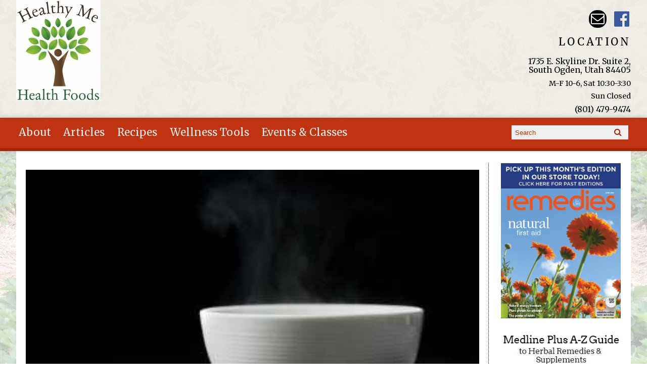

--- FILE ---
content_type: text/html; charset=utf-8
request_url: https://healthymehealthfoods.com/nourish-your-body-with-bone-broth
body_size: 7769
content:
<!DOCTYPE html PUBLIC "-//W3C//DTD XHTML+RDFa 1.0//EN"
  "http://www.w3.org/MarkUp/DTD/xhtml-rdfa-1.dtd">
<html xmlns="http://www.w3.org/1999/xhtml" xml:lang="en" version="XHTML+RDFa 1.0" dir="ltr"
  xmlns:fb="http://ogp.me/ns/fb#"
  xmlns:og="http://ogp.me/ns#"
  xmlns:article="http://ogp.me/ns/article#"
  xmlns:book="http://ogp.me/ns/book#"
  xmlns:profile="http://ogp.me/ns/profile#"
  xmlns:video="http://ogp.me/ns/video#"
  xmlns:product="http://ogp.me/ns/product#">

  <head profile="http://www.w3.org/1999/xhtml/vocab">
    <meta http-equiv="X-UA-Compatible" content="IE=edge,chrome=1" />
<meta http-equiv="Content-Type" content="text/html; charset=utf-8" />
<link rel="dns-prefetch" href="//maxcdn.bootstrapcdn.com" />
<link rel="dns-prefetch" href="//fonts.googleapis.com" />
<meta name="viewport" content="width = device-width, initial-scale = 1.0, maximum-scale = 1.0, minimum-scale = 1.0, user-scalable = 0" />
<link rel="shortcut icon" href="https://healthymehealthfoods.com/sites/all/themes/tflmag/favicon.ico" type="image/vnd.microsoft.icon" />
<meta name="description" content="The last time you were sick, it’s likely someone suggested chicken soup. There&#039;s a lot of truth there!" />
<meta name="generator" content="Drupal 7 (http://drupal.org)" />
<link rel="image_src" href="https://healthymehealthfoods.com/sites/default/files/article/nourish-your-body-with-bone-broth.jpg" />
<link rel="canonical" href="https://tasteforlife.com/diet-nutrition/eat-for-health/nourish-your-body-bone-broth" />
<link rel="shortlink" href="https://healthymehealthfoods.com/node/9020" />
<meta property="og:site_name" content="Healthy Me Health Foods" />
<meta property="og:type" content="article" />
<meta property="og:title" content="Nourish Your Body with Bone Broth" />
<meta property="og:url" content="https://healthymehealthfoods.com/nourish-your-body-with-bone-broth" />
<meta property="og:description" content="The last time you were sick, it’s likely someone suggested chicken soup. There&#039;s a lot of truth there!" />
<meta property="og:updated_time" content="2025-12-05T13:05:44-05:00" />
<meta property="og:image" content="https://healthymehealthfoods.com/sites/default/files/article/nourish-your-body-with-bone-broth.jpg" />
<meta property="og:image:type" content="image/jpg" />
<meta property="og:image:width" content="600" />
<meta property="og:image:height" content="300" />
<meta property="article:published_time" content="2022-08-18T17:05:35-04:00" />
<meta property="article:modified_time" content="2025-12-05T13:05:44-05:00" />
    <title>Nourish Your Body with Bone Broth | Healthy Me Health Foods</title>
    <link type="text/css" rel="stylesheet" href="https://healthymehealthfoods.com/sites/default/files/css/css_xE-rWrJf-fncB6ztZfd2huxqgxu4WO-qwma6Xer30m4.css" media="all" />
<link type="text/css" rel="stylesheet" href="https://healthymehealthfoods.com/sites/default/files/css/css_ONyTUZx3JEHv5BI_eyHHfWnggokJIl8mdU-ZwR9QooI.css" media="all" />
<link type="text/css" rel="stylesheet" href="https://healthymehealthfoods.com/sites/default/files/css/css_QwQS5MPl9JcEZKRX7i5pPAsM3lC1U6rNh84XRutGZ5c.css" media="all" />
<link type="text/css" rel="stylesheet" href="https://healthymehealthfoods.com/sites/default/files/css/css_rn6OGrF09Ekr5hmYJTSc0jQytm6STHsPiVuw1HFuipA.css" media="all" />
<link type="text/css" rel="stylesheet" href="//maxcdn.bootstrapcdn.com/font-awesome/4.6.1/css/font-awesome.min.css" media="all" />
<link type="text/css" rel="stylesheet" href="https://healthymehealthfoods.com/sites/default/files/css/css_85vdetMWtRsID-F6wFXYZdsv0VtfQy74B_qf-Mi40cQ.css" media="all" />
    <script type="text/javascript" src="//code.jquery.com/jquery-1.12.4.min.js"></script>
<script type="text/javascript">
<!--//--><![CDATA[//><!--
window.jQuery || document.write("<script src='/sites/all/modules/contrib/jquery_update/replace/jquery/1.12/jquery.min.js'>\x3C/script>")
//--><!]]>
</script>
<script type="text/javascript" src="https://healthymehealthfoods.com/sites/default/files/js/js_GOikDsJOX04Aww72M-XK1hkq4qiL_1XgGsRdkL0XlDo.js"></script>
<script type="text/javascript" src="https://healthymehealthfoods.com/sites/default/files/js/js_WwwX68M9x5gJGdauMeCoSQxOzb1Ebju-30k5FFWQeH0.js"></script>
<script type="text/javascript" src="https://healthymehealthfoods.com/sites/default/files/js/js_qJQwc5LWx3xtqg0G3WxExt57QRQAwm8D7gltDhvWPEw.js"></script>
<script type="text/javascript" src="https://healthymehealthfoods.com/sites/default/files/js/js_czvQyA64J61E1beaHnR39ZGr5ZeAodSXiRvf5ShWeVM.js"></script>
<script type="text/javascript" src="https://healthymehealthfoods.com/sites/default/files/js/js_PznxtNZ71Y5fUxSIZIQoQSooVQ5-AmggtV989QV6YsQ.js"></script>
<script type="text/javascript">
<!--//--><![CDATA[//><!--
jQuery.extend(Drupal.settings, {"basePath":"\/","pathPrefix":"","setHasJsCookie":0,"ajaxPageState":{"theme":"tflmag","theme_token":"YTinJW7gHQaE0F8TmSHx503-HHy7pNSl50Lt6W_ChVQ","js":{"\/\/code.jquery.com\/jquery-1.12.4.min.js":1,"0":1,"misc\/jquery-extend-3.4.0.js":1,"misc\/jquery-html-prefilter-3.5.0-backport.js":1,"misc\/jquery.once.js":1,"misc\/drupal.js":1,"sites\/all\/modules\/contrib\/jquery_update\/js\/jquery_browser.js":1,"sites\/all\/modules\/contrib\/jquery_update\/replace\/ui\/external\/jquery.cookie.js":1,"misc\/form-single-submit.js":1,"sites\/all\/modules\/contrib\/collapsiblock\/collapsiblock.js":1,"sites\/all\/modules\/contrib\/entityreference\/js\/entityreference.js":1,"sites\/all\/libraries\/jstorage\/jstorage.min.js":1,"sites\/all\/modules\/contrib\/rrssb\/rrssb.init.js":1,"sites\/all\/libraries\/rrssb-plus\/js\/rrssb.min.js":1,"sites\/all\/modules\/contrib\/ctools\/js\/collapsible-div.js":1,"sites\/all\/modules\/contrib\/field_group\/field_group.js":1,"sites\/all\/themes\/tflmag\/js\/cci_main.js":1,"sites\/all\/themes\/tflmag\/js\/cci_debug.js":1,"sites\/all\/themes\/tflmag\/js\/cci_menu.js":1},"css":{"modules\/system\/system.base.css":1,"modules\/system\/system.menus.css":1,"modules\/system\/system.messages.css":1,"modules\/system\/system.theme.css":1,"sites\/all\/modules\/contrib\/calendar\/css\/calendar_multiday.css":1,"sites\/all\/modules\/contrib\/collapsiblock\/collapsiblock.css":1,"sites\/all\/modules\/contrib\/date\/date_repeat_field\/date_repeat_field.css":1,"sites\/all\/modules\/contrib\/domain\/domain_nav\/domain_nav.css":1,"modules\/field\/theme\/field.css":1,"sites\/all\/modules\/contrib\/logintoboggan\/logintoboggan.css":1,"modules\/node\/node.css":1,"modules\/search\/search.css":1,"modules\/user\/user.css":1,"sites\/all\/modules\/contrib\/youtube\/css\/youtube.css":1,"sites\/all\/modules\/contrib\/views\/css\/views.css":1,"sites\/all\/modules\/contrib\/ckeditor\/css\/ckeditor.css":1,"sites\/all\/modules\/contrib\/ctools\/css\/ctools.css":1,"sites\/all\/modules\/contrib\/panels\/css\/panels.css":1,"sites\/all\/libraries\/rrssb-plus\/css\/rrssb.css":1,"sites\/all\/modules\/contrib\/ctools\/css\/collapsible-div.css":1,"public:\/\/rrssb\/rrssb.a9dd400f.css":1,"sites\/all\/modules\/contrib\/panels\/plugins\/layouts\/flexible\/flexible.css":1,"public:\/\/ctools\/css\/52051b3b0bf2b45af6a446c93ce12b9b.css":1,"sites\/all\/modules\/contrib\/panels\/plugins\/layouts\/onecol\/onecol.css":1,"sites\/all\/themes\/tflmag\/css\/reset.css":1,"\/\/maxcdn.bootstrapcdn.com\/font-awesome\/4.6.1\/css\/font-awesome.min.css":1,"sites\/all\/themes\/tflmag\/css\/fonts\/sourcesans-merri.css":1,"sites\/all\/themes\/tflmag\/css\/cci-layout.css":1,"sites\/all\/themes\/tflmag\/css\/cci-style.css":1,"sites\/all\/themes\/tflmag\/css\/menu.css":1,"sites\/all\/themes\/tflmag\/css\/headfoot.css":1,"sites\/all\/themes\/tflmag\/css\/social.css":1,"sites\/all\/themes\/tflmag\/css\/cci-tables.css":1,"sites\/all\/themes\/tflmag\/css\/content.css":1,"sites\/all\/themes\/tflmag\/css\/teasers.css":1,"sites\/all\/themes\/tflmag\/css\/recipes.css":1,"sites\/all\/themes\/tflmag\/css\/events.css":1,"sites\/all\/themes\/tflmag\/css\/searchresults.css":1,"sites\/all\/themes\/tflmag\/css\/cci-menu.css":1,"sites\/all\/themes\/tflmag\/css\/splashify.css":1,"sites\/all\/themes\/tflmag\/css\/color.css":1,"sites\/all\/themes\/tflmag\/css\/bg\/bg-strawb.css":1,"sites\/all\/themes\/tflmag\/css\/texture\/texture-xv.css":1,"sites\/all\/themes\/tflmag\/css\/custom.css":1}},"collapsiblock":{"active_pages":false,"slide_type":1,"slide_speed":200},"rrssb":{"size":"","shrink":"","regrow":"","minRows":"","maxRows":"","prefixReserve":"","prefixHide":"","alignRight":0},"field_group":{"link":"teaser"},"urlIsAjaxTrusted":{"\/nourish-your-body-with-bone-broth":true}});
//--><!]]>
</script>
  </head>
  <body class="cci html not-front not-logged-in one-sidebar sidebar-second page-node page-node- page-node-9020 node-type-tfl-monthly-content domain-healthymehealthfoods nourish-your-body-with-bone-broth" >
    <script>
  (function(i,s,o,g,r,a,m){i['GoogleAnalyticsObject']=r;i[r]=i[r]||function(){
  (i[r].q=i[r].q||[]).push(arguments)},i[r].l=1*new Date();a=s.createElement(o),
  m=s.getElementsByTagName(o)[0];a.async=1;a.src=g;m.parentNode.insertBefore(a,m)
  })(window,document,'script','//www.google-analytics.com/analytics.js','ga');

  ga('create', 'UA-1385451-8', 'auto');
  ga('send', 'pageview');

</script>
    <div id="skip-link">
      <a href="#main-content" class="element-invisible element-focusable">Skip to main content</a>
    </div>
        
<div id="wrapper">
  <div id="container" class="clearfix">

    <div id="storeHeader">
      <div class="storeHeaderWrapper">
                  <div id="branding" class="storeLogo">
              <div class="region region-logo-section">
    <div id="block-views-logo-block" class="block block-views">

    
  <div class="content">
    <div class="view view-logo view-id-logo view-display-id-block view-dom-id-3c4d111798ac6c9ecc72315da6e8c05b">
        
  
  
      <div class="view-content">
        <div class="views-row views-row-1 views-row-odd views-row-first views-row-last">
    
<div class="panelizer-view-mode node node-full node-logo node-2102 node-promoted node-promoted">
        <div class="panel-flexible panels-flexible-41 clearfix" >
<div class="panel-flexible-inside panels-flexible-41-inside">
<div class="panels-flexible-region panels-flexible-region-41-center panels-flexible-region-first panels-flexible-region-last">
  <div class="inside panels-flexible-region-inside panels-flexible-region-41-center-inside panels-flexible-region-inside-first panels-flexible-region-inside-last">
<h3 class="field-label">
  </h3>

  <div class="field-image">
    <a href="/"><img src="https://healthymehealthfoods.com/sites/default/files/images/logos/healthy_me_logo_167x200.jpg" width="167" height="200" alt="Healthy Me Health Foods" /></a>  </div>
  </div>
</div>
</div>
</div>
</div>
  </div>
    </div>
  
  
  
  
  
  
</div>  </div>
</div>
  </div>
                        <div id="name-and-slogan">
                            <div id="site-name" class="cciMenu-branding long">
                <a href="/" title="Home" rel="home"><span>Healthy Me Health Foods</span></a>
              </div>
                                        </div>
                    </div>
                          <div id="social-nav" class="header-item">
              <div class="region region-social-nav">
    <div id="block-views-social-media-properties-block" class="block block-views cciMenu-item cciMenu-clone social-icons">

    
  <div class="content">
    <div class="view view-social-media-properties view-id-social_media_properties view-display-id-block view-dom-id-8f1026ae8f82ea9019d491e6a2226425">
            <div class="view-header">
      <a name="social-media"></a>    </div>
  
  
  
      <div class="view-content">
        <div class="views-row views-row-1 views-row-odd views-row-first">
      
  <div>        <div><a href="mailto:hmhealthfoods@hotmail.com" class="Email">Email hmhealthfoods@hotmail.com</a></div>  </div>  </div>
  <div class="views-row views-row-2 views-row-even views-row-last">
      
  <div>        <div><a href="https://www.facebook.com/pages/HM-Health-Foods-South-Ogden-Utah/108931972509427" class="Harvest Moon Health Foods UT Facebook" target="_blank">Harvest Moon Health Foods UT Facebook</a></div>  </div>  
  <div>        <div></div>  </div>  </div>
    </div>
  
  
  
  
  
  
</div>  </div>
</div>
  </div>
          </div>
                          <div class="storeLocations header-item">
              <div class="region region-header-locations">
    <div id="block-panels-mini-locations" class="block block-panels-mini">

    
  <div class="content">
    <div class="panel-display panel-1col clearfix" id="mini-panel-locations">
  <div class="panel-panel panel-col">
    <div><div class="panel-pane pane-views-panes pane-locations-panel-pane-1"  id="block-views-locations-block" >
  
        <h2 class="pane-title">
      LOCATION    </h2>
    
  
  <div class="pane-content">
    <div class="view view-locations view-id-locations view-display-id-panel_pane_1 view-dom-id-87fbaea29353483826a2a84600846333">
        
  
  
      <div class="view-content">
        <div class="views-row views-row-1 views-row-odd views-row-first views-row-last">
    <div  class="ds-1col node node-locations node-promoted node-teaser view-mode-teaser clearfix">

  
  <a href="http://binged.it/1MbsIYG" class="group-title-link" target="_blank"><h3 class="field-label">
  </h3>

  <div class="field-title">
    1735 E. Skyline Dr. Suite 2, South Ogden, Utah 84405  </div>
</a><h3 class="field-label">
  </h3>

  <p class="field-schedule">
    M-F 10-6, Sat 10:30-3:30  </p>
  <p class="field-schedule">
    Sun Closed  </p>
<h3 class="field-label">
  </h3>

  <div class="field-phone-link">
    <div class="tel phone-container"><a href="tel:+1-801-479-9474" class="value phone-number">(801) 479-9474</a></div>  </div>
</div>

  </div>
    </div>
  
  
  
  
  
  
</div>  </div>

  
  </div>
</div>
  </div>
</div>
  </div>
</div>
  </div>
          </div>
              </div>
    </div> <!-- /#storeHeader -->

          <nav class="primary-nav-container" id="primary-nav-wrapper">
          <div class="region region-primary-nav">
    <div id="block-system-main-menu" class="block block-system cciMenu-item block-menu">

    
  <div class="content">
    <ul class="menu"><li class="first leaf"><a href="/about-healthy-me-health-foods">About</a></li>
<li class="leaf"><a href="/news">Articles</a></li>
<li class="leaf"><a href="/recipes">Recipes</a></li>
<li class="leaf"><a href="/wellness-tools">Wellness Tools</a></li>
<li class="last leaf"><a href="/calendar">Events &amp; Classes</a></li>
</ul>  </div>
</div>
<div id="block-search-form" class="block block-search cciMenu-item">

    
  <div class="content">
    <form onsubmit="if (!this.search_block_form.value) { alert(&#039;Please enter a search&#039;); return false; }" action="/nourish-your-body-with-bone-broth" method="post" id="search-block-form" accept-charset="UTF-8"><div><div class="container-inline">
      <h2 class="element-invisible">Search form</h2>
    <div class="form-item form-type-textfield form-item-search-block-form">
  <label class="element-invisible" for="edit-search-block-form--2">Search </label>
 <input title="Enter the terms you wish to search for." placeholder="Search" type="text" id="edit-search-block-form--2" name="search_block_form" value="" size="15" maxlength="128" class="form-text" />
</div>
<div class="form-actions form-wrapper" id="edit-actions"><input type="submit" id="edit-submit" name="op" value="Search" class="form-submit" /></div><input type="hidden" name="form_build_id" value="form-BQxzt6em60Z8kGSLPjgreQd66-kbRYtiP5WpTKhtvt8" />
<input type="hidden" name="form_id" value="search_block_form" />
</div>
</div></form>  </div>
</div>
  </div>
      </nav>
    
    <section id="content" class="">
      
      
      <div id="center">
        <div id="squeeze">
          <div class="right-corner">
            <div class="left-corner">
                              <div id="breadcrumb"><h2 class="element-invisible">You are here</h2><div class="breadcrumb"><a href="/">Home</a></div></div>
                            <a id="main-content"></a>
                              <div id="tabs-wrapper" class="clearfix">
                                  </div>
                                                                                    <div class="clearfix">
                  <div class="region region-content">
    <div id="block-system-main" class="block block-system">

    
  <div class="content">
    <div class="panel-display panel-1col clearfix" >
  <div class="panel-panel panel-col">
    <div><div class="panel-pane pane-entity-field pane-node-field-image primary-media"  >
  
      
  
  <div class="pane-content">
    <h3 class="field-label">
  </h3>

  <div class="field-image">
    <img srcset="https://healthymehealthfoods.com/sites/default/files/styles/mobile/public/article/nourish-your-body-with-bone-broth.jpg?itok=iDtXtffK 480w, https://healthymehealthfoods.com/sites/default/files/styles/tablet/public/article/nourish-your-body-with-bone-broth.jpg?itok=fSytSNBa 768w, https://healthymehealthfoods.com/sites/default/files/styles/laptop/public/article/nourish-your-body-with-bone-broth.jpg?itok=nq0WTaCS 1024w, https://healthymehealthfoods.com/sites/default/files/styles/desktop/public/article/nourish-your-body-with-bone-broth.jpg?itok=qOFLlLY8 1500w" sizes="(min-width: 1024px) 1500px, (min-width: 768px) 1024px, (min-width: 480px) 768px, (min-width: 240px) 480px, 100vw" src="https://healthymehealthfoods.com/sites/default/files/styles/tablet/public/article/nourish-your-body-with-bone-broth.jpg?itok=fSytSNBa" width="375" height="250" alt="A bowl of steaming bone broth." title="Nourish Your Body with Bone Broth" />  </div>
  </div>

  
  </div>
<div class="panel-separator"></div><div class="panel-pane pane-node-title"  >
  
      
  
  <div class="pane-content">
    <h1>Nourish Your Body with Bone Broth</h1>
  </div>

  
  </div>
<div class="panel-separator"></div><div class="panel-pane pane-entity-field pane-node-field-author"  >
  
      
  
  <div class="pane-content">
    <h3 class="field-label inline-sibling">
  By</h3>

  <div class="field-author">
    Kelli Ann Wilson  </div>
  </div>

  
  </div>
<div class="panel-separator"></div><div class="panel-pane pane-block pane-rrssb-rrssb pane-rrssb"  >
  
      
  
  <div class="pane-content">
    <div class="rrssb"><ul class="rrssb-buttons"><li class="rrssb-facebook"><a href="https://www.facebook.com/sharer/sharer.php?u=https%3A%2F%2Fhealthymehealthfoods.com%2Fnourish-your-body-with-bone-broth" class="popup"><span class="rrssb-icon"></span><span class="rrssb-text">facebook</span></a></li><li class="rrssb-twitter"><a href="https://twitter.com/intent/tweet?text=Nourish%20Your%20Body%20with%20Bone%20Broth&url=https%3A%2F%2Fhealthymehealthfoods.com%2Fnourish-your-body-with-bone-broth" class="popup"><span class="rrssb-icon"></span><span class="rrssb-text">twitter</span></a></li><li class="rrssb-pinterest"><a href="http://pinterest.com/pin/create/link/?url=https%3A%2F%2Fhealthymehealthfoods.com%2Fnourish-your-body-with-bone-broth&media=https%3A%2F%2Fhealthymehealthfoods.com%2Fsites%2Fdefault%2Ffiles%2Farticle%2Fnourish-your-body-with-bone-broth.jpg&description=Nourish%20Your%20Body%20with%20Bone%20Broth" class="popup"><span class="rrssb-icon"></span><span class="rrssb-text">pinterest</span></a></li><li class="rrssb-reddit"><a href="http://www.reddit.com/submit?url=https%3A%2F%2Fhealthymehealthfoods.com%2Fnourish-your-body-with-bone-broth&title=Nourish%20Your%20Body%20with%20Bone%20Broth" class="popup"><span class="rrssb-icon"></span><span class="rrssb-text">reddit</span></a></li><li class="rrssb-tumblr"><a href="http://tumblr.com/share?s=&amp;v=3&t=Nourish%20Your%20Body%20with%20Bone%20Broth&u=https%3A%2F%2Fhealthymehealthfoods.com%2Fnourish-your-body-with-bone-broth" class="popup"><span class="rrssb-icon"></span><span class="rrssb-text">tumblr</span></a></li><li class="rrssb-email"><a href="mailto:?subject=Nourish%20Your%20Body%20with%20Bone%20Broth&body=https%3A%2F%2Fhealthymehealthfoods.com%2Fnourish-your-body-with-bone-broth" ><span class="rrssb-icon"></span><span class="rrssb-text">email</span></a></li><li class="rrssb-print"><a href="javascript:window.print()" ><span class="rrssb-icon"></span><span class="rrssb-text">print</span></a></li></ul></div>  </div>

  
  </div>
<div class="panel-separator"></div><div class="panel-pane pane-panels-mini pane-original-address"  >
  
      
  
  <div class="pane-content">
    <div class="">      This content originally appeared on <h3 class="field-label">
  </h3>

  <div class="field-canonical">
    <a href="https://tasteforlife.com/diet-nutrition/eat-for-health/nourish-your-body-bone-broth">tasteforlife.com</a>  </div>
<hr />
  </div>  </div>

  
  </div>
<div class="panel-separator"></div><div class="panel-pane pane-entity-field pane-node-body"  >
  
      
  
  <div class="pane-content">
    <h3 class="field-label">
  </h3>

  <div class="field-body">
    <p>The last time you had a cold or the flu, it’s likely someone suggested that chicken soup might help you feel better. It turns out that there’s a lot of truth in that seemingly old-fashioned idea!</p>
<h2>Health Benefits of Bone Broth</h2>
<h3>Healing Nutrients</h3>
<p>When we’re sick or stressed our bodies are fighting hard, which can cause us to deplete our reserves of key nutrients.</p>
<p>While bone broth can’t eliminate cold and flu viruses, it naturally contains several minerals and other substances—calcium, chondroitin, glucosamine, magnesium, and zinc—that exhibit powerful anti-inflammatory properties to support healing.</p>
<p>These same nutrients may also help relieve symptoms associated with autoimmune disorders like asthma and psoriasis. </p>
<h3>Bone Strength</h3>
<p>It goes without saying that bone broth supports bone health. Packed with bone-repairing calcium and magnesium, broths made from animal bones help maintain and replenish the body’s reserves of these important minerals and keep chronic health conditions like osteoporosis at bay.</p>
<h3>Healthy Digestion</h3>
<p>During the cooking process, cartilage and connective tissue present in bones are reduced to gelatin, which coats the mucous membranes of the gastrointestinal tract.</p>
<p>The collagen in bone broth also supports the lining of the small and large intestines, which may help ease symptoms of “leaky gut” including food intolerances.</p>
<h2>Choosing a Bone Broth</h2>
<p>While you can certainly make your own bone broth, if you’re pressed for time, or just not a natural in the kitchen, you might want to buy pre-made bone broth or bone broth powder.</p>
<p>Avoid products that contain MSG or high amounts of sodium.</p>
  </div>
  </div>

  
  </div>
<div class="panel-separator"></div><div class="ctools-collapsible-container ctools-collapsed"><h2 class="pane-title ctools-collapsible-handle">Click to See Our Sources</h2><div class="ctools-collapsible-content"><h3 class="field-label">
  </h3>

  <div class="field-sources">
    <p><a href="https://www.indiebound.org/book/9781454917717"><em><strong>Bone Deep Broth</strong></em> by Taylor Chen &amp; Lya Mojica</a> ($19.95, Sterling Epicure, 2015)</p>
<p><a href="https://www.indiebound.org/book/9781910254486"><em><strong>Broth</strong></em> by Vicki Edgson and Heather Thomas</a> ($30, Jacqui Small, 2016)</p>
  </div>
</div></div><div class="panel-separator"></div><div class="panel-pane pane-block pane-rrssb-rrssb pane-rrssb"  >
  
      
  
  <div class="pane-content">
    <div class="rrssb"><ul class="rrssb-buttons"><li class="rrssb-facebook"><a href="https://www.facebook.com/sharer/sharer.php?u=https%3A%2F%2Fhealthymehealthfoods.com%2Fnourish-your-body-with-bone-broth" class="popup"><span class="rrssb-icon"></span><span class="rrssb-text">facebook</span></a></li><li class="rrssb-twitter"><a href="https://twitter.com/intent/tweet?text=Nourish%20Your%20Body%20with%20Bone%20Broth&url=https%3A%2F%2Fhealthymehealthfoods.com%2Fnourish-your-body-with-bone-broth" class="popup"><span class="rrssb-icon"></span><span class="rrssb-text">twitter</span></a></li><li class="rrssb-pinterest"><a href="http://pinterest.com/pin/create/link/?url=https%3A%2F%2Fhealthymehealthfoods.com%2Fnourish-your-body-with-bone-broth&media=https%3A%2F%2Fhealthymehealthfoods.com%2Fsites%2Fdefault%2Ffiles%2Farticle%2Fnourish-your-body-with-bone-broth.jpg&description=Nourish%20Your%20Body%20with%20Bone%20Broth" class="popup"><span class="rrssb-icon"></span><span class="rrssb-text">pinterest</span></a></li><li class="rrssb-reddit"><a href="http://www.reddit.com/submit?url=https%3A%2F%2Fhealthymehealthfoods.com%2Fnourish-your-body-with-bone-broth&title=Nourish%20Your%20Body%20with%20Bone%20Broth" class="popup"><span class="rrssb-icon"></span><span class="rrssb-text">reddit</span></a></li><li class="rrssb-tumblr"><a href="http://tumblr.com/share?s=&amp;v=3&t=Nourish%20Your%20Body%20with%20Bone%20Broth&u=https%3A%2F%2Fhealthymehealthfoods.com%2Fnourish-your-body-with-bone-broth" class="popup"><span class="rrssb-icon"></span><span class="rrssb-text">tumblr</span></a></li><li class="rrssb-email"><a href="mailto:?subject=Nourish%20Your%20Body%20with%20Bone%20Broth&body=https%3A%2F%2Fhealthymehealthfoods.com%2Fnourish-your-body-with-bone-broth" ><span class="rrssb-icon"></span><span class="rrssb-text">email</span></a></li><li class="rrssb-print"><a href="javascript:window.print()" ><span class="rrssb-icon"></span><span class="rrssb-text">print</span></a></li></ul></div>  </div>

  
  </div>
</div>
  </div>
</div>
  </div>
</div>
  </div>
              </div>
                          </div>
          </div>
        </div><!-- /.left-corner, /.right-corner, /#squeeze -->
                  <aside id="sidebar-second" class="sidebar">
              <div class="region region-sidebar-second">
    <div id="block-views-sidebar-block-1" class="block block-views">

    
  <div class="content">
    <div class="view view-sidebar view-id-sidebar view-display-id-block_1 view-dom-id-1725407eb645b49734148d7c42cad636">
        
  
  
      <div class="view-content">
        <div class="views-row views-row-1 views-row-odd views-row-first">
    <div  class="ds-1col node node-sidebar-content node-promoted view-mode-full clearfix">

  
  <h3 class="field-label">
  </h3>

  <div class="field-body">
    <p><a href="https://tasteforlife.com/magazine-archive" target="_blank"><img alt="magazine archive" src="/sites/default/files/20/0474bf09-770d-4e20-b77e-8bc37d82bf91.jpg" style="width: 290px; height: 375px;" /></a></p>
  </div>
</div>

  </div>
  <div class="views-row views-row-2 views-row-even">
    <div  class="ds-1col node node-sidebar-content node-promoted view-mode-full clearfix">

  
  <h3 class="field-label">
  </h3>

  <div class="field-body">
    <p><a href="http://www.nlm.nih.gov/medlineplus/druginfo/herb_All.html" target="_blank"><img alt="Medline Plus" src="/sites/default/files/medlineplus.jpg" /></a></p>
  </div>
</div>

  </div>
  <div class="views-row views-row-3 views-row-odd views-row-last">
    <div  class="ds-1col node node-sidebar-content node-promoted view-mode-full clearfix">

  
  <h3 class="field-label">
  </h3>

  <div class="field-body">
    <p><a href="http://tasteforlife.com/retail-partners/health-guide-conditions/" target="_blank"><img alt="Natural Health Guide" src="/sites/default/files/nhg.jpg" /></a></p>
  </div>
</div>

  </div>
    </div>
  
  
  
  
  
  
</div>  </div>
</div>
  </div>
          </aside>
              </div> <!-- /#center -->
    </section> <!-- /#content -->

  </div> <!-- /#container -->

  <footer>
      <div class="region region-footer">
    <div id="block-menu-block-1" class="block block-menu-block cciMenu-remove">

    
  <div class="content">
    <div class="menu-block-wrapper menu-block-1 menu-name-main-menu parent-mlid-0 menu-level-1">
  <ul class="menu"><li class="first leaf menu-mlid-635"><a href="/about-healthy-me-health-foods">About</a></li>
<li class="leaf menu-mlid-421"><a href="/news">Articles</a></li>
<li class="leaf menu-mlid-5753"><a href="/recipes">Recipes</a></li>
<li class="leaf menu-mlid-462"><a href="/wellness-tools">Wellness Tools</a></li>
<li class="last leaf menu-mlid-447"><a href="/calendar">Events &amp; Classes</a></li>
</ul></div>
  </div>
</div>
<div id="block-block-2" class="block block-block">

    
  <div class="content">
    <p>The contents of this website, such as text, graphics, images, and other material are for informational purposes only. The content is not intended to be a substitute for professional medical advice, diagnosis, or treatment.</p>
  </div>
</div>
<div id="block-block-1" class="block block-block">

    
  <div class="content">
    <p><small>Educational Content (c) 2010-2026 Taste For Life. Store content (c) Healthy Me Health Foods. <a href="/privacy-policy">Read the Privacy Policy here</a>.</small></p>
  </div>
</div>
  </div>
  </footer>

</div> <!-- /#wrapper -->
      </body>

  <div id="fb-root"></div>
  <script>(function(d, s, id) {
    // TODO look for a module, or move this into code
    var js, fjs = d.getElementsByTagName(s)[0];
    if (d.getElementById(id)) return;
    js = d.createElement(s); js.id = id;
    js.src = "//connect.facebook.net/en_US/sdk.js#xfbml=1&version=v2.6&appId=118549741584899";
    fjs.parentNode.insertBefore(js, fjs);
  }(document, 'script', 'facebook-jssdk'));</script>

</html>
